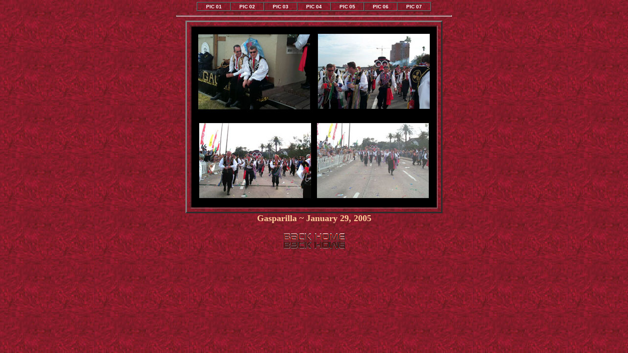

--- FILE ---
content_type: text/html
request_url: https://gauchoassn.com/current_events/pics2005/02.html
body_size: 614
content:
<html>
<head>
<title>Picture</title>
<meta http-equiv="Content-Type" content="text/html; charset=iso-8859-1">
<style TYPE="text/css">
<!--
A{text-decoration: none}
A:hover{text-decoration: underline; color: yellow}
-->
</style>
</head>
<body bgcolor="#FF9999" background="../../z-graphics/bg-red.jpg" text="#FFCC99" link="#FFFFFF" vlink="#FFFFFF" alink="#FFFF00" topmargin="4">
<div align="center"> 
  <table width="478" border="1" cellspacing="0" cellpadding="2">
    <tr>
      <td><div align="center"><font size="1" face="Verdana, Arial, Helvetica, sans-serif"><b><a href="01.html" target="_self">PIC 01</a></b></font></div></td>
      <td><div align="center"><font size="1" face="Verdana, Arial, Helvetica, sans-serif"><b><a href="02.html" target="_self">PIC 02</a></b></font></div></td>
      <td><div align="center"><font size="1" face="Verdana, Arial, Helvetica, sans-serif"><b><a href="03.html" target="_self">PIC 03</a></b></font></div></td>
      <td><div align="center"><font size="1" face="Verdana, Arial, Helvetica, sans-serif"><b><a href="04.html" target="_self">PIC 04</a></b></font></div></td>
      <td><div align="center"><font size="1" face="Verdana, Arial, Helvetica, sans-serif"><b><a href="05.html" target="_self">PIC 05</a></b></font></div></td>
      <td><div align="center"><font size="1" face="Verdana, Arial, Helvetica, sans-serif"><b><a href="06.html" target="_self">PIC 06</a></b></font></div></td>
      <td><div align="center"><font size="1" face="Verdana, Arial, Helvetica, sans-serif"><b><a href="07.html" target="_self">PIC 07</a></b></font></div></td>
    </tr>
  </table>
  <hr size="3" width="560">
  <table width="30%" border="3" cellspacing="7" bordercolorlight="#CCCCCC" bordercolordark="#333333">
    <tr> 
      <td bordercolor="#000000"><img src="02.jpg" width="500" height="369"></td>
    </tr>
  </table>
  <div align="center"><b><font size="4" color="#FFCC99">Gasparilla ~ January 29, 2005</font></b>
  </div>
  <p><a href="../index.html" target="_self"><img src="../../z-graphics/mirback.gif" alt="Back" width=130 height=38 border=0></a><br>
    <br>
  </p>
</div>
</body>
</html>
